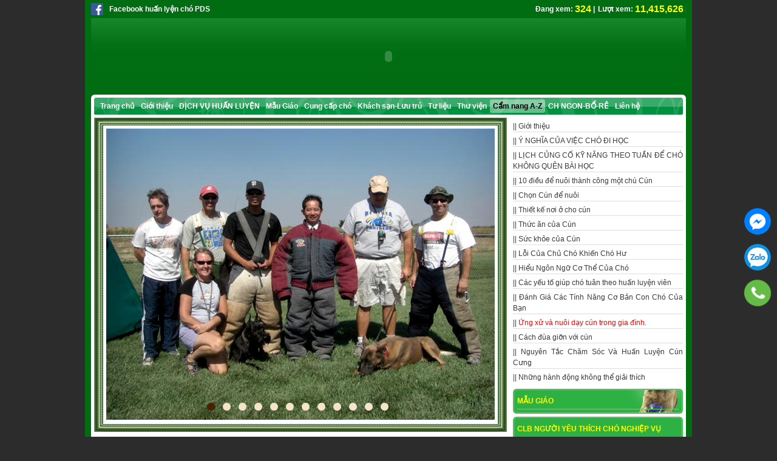

--- FILE ---
content_type: text/html; charset=utf-8
request_url: https://huanluyenchopds.com/180/ung-xu-va-nuoi-day-cun-trong-gia-dinh.html
body_size: 83337
content:


<!DOCTYPE html PUBLIC "-//W3C//DTD XHTML 1.0 Transitional//EN" "http://www.w3.org/TR/xhtml1/DTD/xhtml1-transitional.dtd">

<html xmlns="http://www.w3.org/1999/xhtml" >
<head><title>
	Ứng xử và nuôi dạy cún trong gia đình
</title><meta http-equiv="Content-Type" content="text/html; charset=utf-8" /><link rel="icon" href="/images/icon/favicon.png" type="image/x-icon" /><link href="/css/reset.css" rel="stylesheet" type="text/css" /><link href="/css/StyleHLC.css" rel="stylesheet" type="text/css" />
    <script type="text/javascript" src="/js/jquery-1.7.1.min.js"></script>
    <link href="/js/nivo/nivo-slider.css" rel="stylesheet" type="text/css" />
    <script type="text/javascript" src="/js/nivo/jquery.nivo.slider.js"></script>
    <script type="text/javascript" src="/js/mBanner.js"></script>

    <script type="text/javascript">
        $(window).load(function() { $('#slider').nivoSlider(); });        
        //Check to see if the window is top if not then display button
        $(window).scroll(function(){
            if ($(this).scrollTop() > 200) {
	            $('.scrollToTop').fadeIn();
            } else {
	            $('.scrollToTop').fadeOut();
            }
        });
         //Click event to scroll to top
        $(document).ready(function(){
            $('.top').click(function(){
                $('html, body').animate({scrollTop : 0},800);
            });
        });
    </script>
<!-- Global site tag (gtag.js) - Google Ads: 692074361 -->
<script async src="https://www.googletagmanager.com/gtag/js?id=AW-692074361"></script>
<script type="text/javascript">
    window.dataLayer = window.dataLayer || [];
    function gtag() { dataLayer.push(arguments); }
    gtag('js', new Date());

    gtag('config', 'AW-692074361');
</script>
<!-- Global site tag (gtag.js) - Google Analytics -->
<script async src="https://www.googletagmanager.com/gtag/js?id=UA-154757992-1"></script>
<script type="text/javascript">
    window.dataLayer = window.dataLayer || [];
    function gtag() { dataLayer.push(arguments); }
    gtag('js', new Date());

    gtag('config', 'UA-154757992-1');
</script>
<meta name="keywords" content="Ứng xử và nuôi dạy cún trong gia đình" /><meta name="description" content="Phương pháp nuôi dạy cún." /><meta name="author" content="Ovem Co., Ltd" /></head>
<body>
    <!-- Google Tag Manager -->
<script>(function(w,d,s,l,i){w[l]=w[l]||[];w[l].push({'gtm.start':
new Date().getTime(),event:'gtm.js'});var f=d.getElementsByTagName(s)[0],
j=d.createElement(s),dl=l!='dataLayer'?'&l='+l:'';j.async=true;j.src=
'https://www.googletagmanager.com/gtm.js?id='+i+dl;f.parentNode.insertBefore(j,f);
})(window,document,'script','dataLayer','GTM-PXD9CJ95');</script>
<!-- End Google Tag Manager -->
    
    <form method="post" action="/180/ung-xu-va-nuoi-day-cun-trong-gia-dinh.html" id="form1">
<div class="aspNetHidden">
<input type="hidden" name="__VIEWSTATE" id="__VIEWSTATE" value="/[base64]/////[base64]/biB0aOG7qWMgcGjDsm5nIHRy4buLIGLhu4duaCBjaMOzMsSQw6BvIHThuqFvIGtp4bq/[base64]/////[base64]/huqF0IMSR4buZbmcgY+G7p2EgUERTIHThuqFpIE3hu7kjSG/[base64]/dSBDaOG7pyBLaMO0bmcgQmnhur90IEThuqF5IFbDoCBRdeG6o24gTMO9IMSQw7puZ3FOaOG7r25nIEdp4buRbmcgQ2jDsyBIYXkgQ+G6r24gUGjDoSDEkOG7kyDEkOG6oWMgVHJvbmcgTmjDoCBO4bq/[base64]/hurdjIFJhIE5nb8OgaSBDxalpIEzDoCBDaOG6oXkgUmEgTmdvw6BpIMSQxrDhu51uZ15Dw6FjaCBY4butIEzDvSBDaMOzOiBD4bupIE3hu58gRMOieSBYw61jaCBIb+G6t2MgUmEgTmdvw6BpIEPFqWkgTMOgIENo4bqheSBSYSBOZ2/DoGkgxJDGsOG7nW5nZAILD2QWAmYPFQQAOi8xMTA5L2NhYy1xdXktdGFjLWNvLWJhbi1raGktdHJlLW5oby10aWVwLXh1Yy12b2ktY2hvLmh0bWw/[base64]/[base64]/dCBr4bq/[base64]/[base64]/[base64]////[base64]/[base64]/[base64]/[base64]/[base64]/[base64]/[base64]/[base64]/[base64]/[base64]/[base64]/[base64]/[base64]/[base64]/[base64]/[base64]/[base64]/[base64]/[base64]/[base64]/dCBr4bq/[base64]/[base64]/[base64]/////[base64]/dCBz4butIGThu6VuZyBjaMOzHELDrSBxdXnhur90IHPhu60gZOG7pW5nIGNow7NkAgIPZBYCZg8VBAAsLzEzNy9uaHVuZy1iYWktdmlldC1oYXktbmhhdC12ZS1jb24tY2hvLmh0bWwsTmjhu69uZyBiw6BpIHZp4bq/dCBoYXkgbmjhuqV0IHbhu4EgY29uIGNow7MsTmjhu69uZyBiw6BpIHZp4bq/[base64]/zZQ==" />
</div>

<div class="aspNetHidden">

	<input type="hidden" name="__VIEWSTATEGENERATOR" id="__VIEWSTATEGENERATOR" value="CA0B0334" />
</div>
        
        
        
        
        <h1 style="display:none">Ứng xử và nuôi dạy cún trong gia đình</h1>
        <div class="W1000">
            <div class="clr">
                <div class="face"><a href="https://www.facebook.com/profile.php?id=553571861346767&ref=ts&fref=ts" target="_blank" title="Facebook huấn luyện chó PDS">Facebook huấn lyện chó PDS</a></div>
                <div class="tk">
                    <p><span class="sp1">Đang xem:</span><span class ="sp2">324</span>|</p><p><span class="sp1">Lượt xem:</span><span class ="sp2">11,415,626</span>|</p>
                </div>
            </div>
            <div class="logo clr"><script>flash('/images/advert/4.swf',126,980);</script></div>
            <div class="row1 clr">
                <ul class ="menu clr">
                    
                            <li class ="m1 none"><a class="a1" href ="/" title ="Trang chủ">Trang chủ</a>
                                
                            </li>
                        
                            <li class ="m1 none"><a class="a1" href ="/13/gioi-thieu.html" title ="Giới thiệu">Giới thiệu</a>
                                <ul id="rptMenuHome_lv2_1" class="C2">
                                    <li class="list "><a class="a2" href="/118/lich-su-hinh-thanh-va-phat-trien.html" title="Lịch sử hình thành và phát triển">Lịch sử hình thành và phát triển</a></li><li class="list "><a class="a2" href="/119/co-so-vat-chat.html" title="Cơ sở vật chất">Cơ sở vật chất</a></li><li class="list "><a class="a2" href="/120/doi-ngu-hlv-cua-trung-tam.html" title="Đội ngũ HLV của trung tâm">Đội ngũ HLV của trung tâm</a></li><li class="list "><a class="a2" href="/121/nhung-chu-cho-noi-tieng-cua-pds.html" title="Những chú chó nổi tiếng của PDS">Những chú chó nổi tiếng của PDS</a></li><li class="list "><a class="a2" href="/122/to-chuc-nhan-su.html" title="Tổ chức, nhân sự">Tổ chức, nhân sự</a></li><li class="list "><a class="a2" href="/123/dao-tao-sinh-vien-truong-dh-nong-nghiep-ha-noi.html" title="Đào tạo sinh viên trường ĐH Nông Nghiệp Hà Nội">Đào tạo sinh viên trường ĐH Nông Nghiệp Hà Nội</a></li><li class="list "><a class="a2" href="/124/nghien-cuu-khoa-hoc-ve-cho.html" title="Nghiên cứu khoa học về Chó">Nghiên cứu khoa học về Chó</a></li><li class="list "><a class="a2" href="/125/phuc-vu-nha-nuoc-xa-hoi-an-ninh-quoc-phong.html" title="Phục vụ Nhà nước, Xã hội, An Ninh Quốc Phòng">Phục vụ Nhà nước, Xã hội, An Ninh Quốc Phòng</a></li><li class="list "><a class="a2" href="/126/bang-vang-danh-du.html" title="Bảng vàng danh dự">Bảng vàng danh dự</a></li><li class="list "><a class="a2" href="/1102/danh-sach-khach-hang.html" title="Danh sách khách hàng">Danh sách khách hàng</a></li>
                                </ul>
                            </li>
                        
                            <li class ="m1 none"><a class="a1" href ="/14/dich-vu-huan-luyen.html" title ="DỊCH VỤ HUẤN LUYỆN">DỊCH VỤ HUẤN LUYỆN</a>
                                <ul id="rptMenuHome_lv2_2" class="C2">
                                    <li class="list "><a class="a2" href="/174/gia-dich-vu-huan-luyen-cho-dan-su.html" title="GIÁ DỊCH VỤ HUẤN LUYỆN CHÓ DÂN SỰ">GIÁ DỊCH VỤ HUẤN LUYỆN CHÓ DÂN SỰ</a></li><li class="list "><a class="a2" href="/132/dao-tao-huan-luyen-vien-cho-nghiep-vu.html" title="ĐÀO TẠO HUẤN LUYỆN VIÊN CHÓ NGHIỆP VỤ">ĐÀO TẠO HUẤN LUYỆN VIÊN CHÓ NGHIỆP VỤ</a></li><li class="list "><a class="a2" href="/128/cac-nguyen-tac-huan-luyen-cho.html" title="Các nguyên tắc huấn luyện Chó">Các nguyên tắc huấn luyện Chó</a></li><li class="list "><a class="a2" href="/130/dich-vu-huan-luyen-cho-dan-su.html" title="Dịch vụ huấn luyện chó dân sự">Dịch vụ huấn luyện chó dân sự</a></li><li class="list "><a class="a2" href="/189/cac-phuong-phap-huan-luyen-cho-nghiep-vu.html" title="Các phương pháp huấn luyện chó nghiệp vụ">Các phương pháp huấn luyện chó nghiệp vụ</a></li><li class="list "><a class="a2" href="/127/vi-sao-phai-huan-luyen-cho.html" title="Vì sao phải huấn luyện Chó">Vì sao phải huấn luyện Chó</a></li><li class="list "><a class="a2" href="/129/y-nghia-cua-cac-khoa-muc-huan-luyen-cho.html" title="Ý nghĩa của các khoa mục huấn luyện Chó">Ý nghĩa của các khoa mục huấn luyện Chó</a></li><li class="list "><a class="a2" href="/131/huan-luyen-cho-nghiep-vu.html" title="Huấn luyện chó nghiệp vụ">Huấn luyện chó nghiệp vụ</a></li><li class="list "><a class="a2" href="/133/dao-tao-ve-sy-su-dung-cho-nghiep-vu.html" title="Đào tạo vệ sỹ sử dụng chó nghiệp vụ">Đào tạo vệ sỹ sử dụng chó nghiệp vụ</a></li><li class="list "><a class="a2" href="/134/dao-tao-kien-thuc-phong-tri-benh-cho.html" title="Đào tạo kiến thức phòng trị bệnh chó">Đào tạo kiến thức phòng trị bệnh chó</a></li><li class="list "><a class="a2" href="/135/tu-van.html" title="Tư vấn">Tư vấn</a></li>
                                </ul>
                            </li>
                        
                            <li class ="m1 none"><a class="a1" href ="/190/mau-giao.html" title ="Mẫu Giáo">Mẫu Giáo</a>
                                
                            </li>
                        
                            <li class ="m1 none"><a class="a1" href ="/16/cung-cap-cho.html" title ="Cung cấp chó">Cung cấp chó</a>
                                <ul id="rptMenuHome_lv2_4" class="C2">
                                    <li class="list "><a class="a2" href="/193/cung-cap-cho-canh-nho-da-qua-huan-luyen.html" title="Cung cấp chó cảnh nhỏ đã qua huấn luyện">Cung cấp chó cảnh nhỏ đã qua huấn luyện</a></li><li class="list "><a class="a2" href="/146/anh-cho-pds-ban-cho-khach-hang.html" title="Ảnh chó PDS bán cho khách hàng">Ảnh chó PDS bán cho khách hàng</a></li>
                                </ul>
                            </li>
                        
                            <li class ="m1 none"><a class="a1" href ="/15/khach-san-luu-tru.html" title ="Khách sạn-Lưu trú">Khách sạn-Lưu trú</a>
                                <ul id="rptMenuHome_lv2_5" class="C2">
                                    
                                </ul>
                            </li>
                        
                            <li class ="m1 none"><a class="a1" href ="/18/tu-lieu.html" title ="Tư liệu">Tư liệu</a>
                                <ul id="rptMenuHome_lv2_6" class="C2">
                                    <li class="list "><a class="a2" href="/150/gioi-thieu.html" title="Giới thiệu">Giới thiệu</a></li><li class="list "><a class="a2" href="/151/hoat-dong-cua-pds-tai-my.html" title="Hoạt động của PDS tại Mỹ">Hoạt động của PDS tại Mỹ</a></li><li class="list "><a class="a2" href="/152/cho-nghiep-vu-cua-my.html" title="Chó nghiệp vụ của Mỹ">Chó nghiệp vụ của Mỹ</a></li><li class="list "><a class="a2" href="/153/cho-nghiep-vu-trung-quoc.html" title="Chó nghiệp vụ Trung Quốc">Chó nghiệp vụ Trung Quốc</a></li><li class="list "><a class="a2" href="/154/nhung-anh-hung-4-chan.html" title="NHỮNG ANH HÙNG 4 CHÂN">NHỮNG ANH HÙNG 4 CHÂN</a></li><li class="list "><a class="a2" href="/197/cac-don-vi-bao-dai-noi-ve-pds.html" title="Các đơn vị báo, đài nói về PDS">Các đơn vị báo, đài nói về PDS</a></li><li class="list "><a class="a2" href="/1121/nhung-clip-ly-thu-ve-cun-cung.html" title="Những clip lý thú về cún cưng">Những clip lý thú về cún cưng</a></li>
                                </ul>
                            </li>
                        
                            <li class ="m1 none"><a class="a1" href ="/19/thu-vien.html" title ="Thư viện">Thư viện</a>
                                <ul id="rptMenuHome_lv2_7" class="C2">
                                    <li class="list "><a class="a2" href="/199/nghe-huan-luyen-cho-nghe-thuat-va-trach-nhiem.html" title="Nghề Huấn Luyện Chó: Nghệ Thuật và Trách Nhiệm">Nghề Huấn Luyện Chó: Nghệ Thuật và Trách Nhiệm</a></li><li class="list "><a class="a2" href="/1107/tao-moi-quan-he-than-hoa-tot-giua-huan-luyen-vien-va-cho.html" title="Tạo mối quan hệ thân hòa tốt giữa huấn luyện viên và chó">Tạo mối quan hệ thân hòa tốt giữa huấn luyện viên và chó</a></li><li class="list "><a class="a2" href="/1104/bi-quyet-huan-luyen-cho-trong-10-phut-moi-ngay.html" title="Bí quyết huấn luyện chó trong 10 phút mỗi ngày!">Bí quyết huấn luyện chó trong 10 phút mỗi ngày!</a></li><li class="list "><a class="a2" href="/1105/top-5-ky-nang-moi-chu-cho-can-phai-biet.html" title="Top 5 kỹ năng mỗi chú chó cần phải biết!">Top 5 kỹ năng mỗi chú chó cần phải biết!</a></li><li class="list "><a class="a2" href="/1106/cho-cua-ban-co-dang-thuc-su-hieu-ban.html" title="Chó của bạn có đang thực sự hiểu bạn">Chó của bạn có đang thực sự hiểu bạn</a></li><li class="list "><a class="a2" href="/1108/day-cun-di-ve-sinh-dung-cach-tai-nha.html" title="Dạy cún đi vệ sinh đúng cách tại nhà">Dạy cún đi vệ sinh đúng cách tại nhà</a></li><li class="list "><a class="a2" href="/1114/tap-cho-cho-lam-quen-ro-mom.html" title="Tập cho chó làm quen rọ mõm">Tập cho chó làm quen rọ mõm</a></li><li class="list "><a class="a2" href="/1120/nhung-giong-cho-hay-can-pha-do-dac-trong-nha-neu-chu-khong-biet-day-va-quan-ly-dung.html" title="Những Giống Chó Hay Cắn Phá Đồ Đạc Trong Nhà Nếu Chủ Không Biết Dạy Và Quản Lý Đúng">Những Giống Chó Hay Cắn Phá Đồ Đạc Trong Nhà Nếu Chủ Không Biết Dạy Và Quản Lý Đúng</a></li><li class="list "><a class="a2" href="/1122/ky-thuat-day-cho-boi.html" title="Kỹ Thuật dạy chó bơi">Kỹ Thuật dạy chó bơi</a></li><li class="list "><a class="a2" href="/1131/cac-cach-han-che-cho-nuoi-trong-nha-can-nhau.html" title="Các Cách Hạn Chế Chó Nuôi Trong Nhà Cắn Nhau">Các Cách Hạn Chế Chó Nuôi Trong Nhà Cắn Nhau</a></li><li class="list "><a class="a2" href="/1132/cach-xu-ly-cho-cu-mo-day-xich-hoac-ra-ngoai-cui-la-chay-ra-ngoai-duong.html" title="Cách Xử Lý Chó: Cứ Mở Dây Xích Hoặc Ra Ngoài Cũi Là Chạy Ra Ngoài Đường">Cách Xử Lý Chó: Cứ Mở Dây Xích Hoặc Ra Ngoài Cũi Là Chạy Ra Ngoài Đường</a></li><li class="list "><a class="a2" href="/1109/cac-quy-tac-co-ban-khi-tre-nho-tiep-xuc-voi-cho.html" title="Các quy tắc cơ bản khi trẻ nhỏ tiếp xúc với chó">Các quy tắc cơ bản khi trẻ nhỏ tiếp xúc với chó</a></li><li class="list "><a class="a2" href="/1110/cac-nguyen-tac-khi-nuoi-cho-du.html" title="Các nguyên tắc khi nuôi chó dữ">Các nguyên tắc khi nuôi chó dữ</a></li><li class="list "><a class="a2" href="/1111/nhung-gia-dinh-khong-nen-nuoi-cho-du.html" title="Những gia đình không nên nuôi chó dữ">Những gia đình không nên nuôi chó dữ</a></li><li class="list "><a class="a2" href="/1112/bi-quyet-nuoi-cho-an-toan-cho-gia-dinh-co-tre-nho.html" title=" Bí Quyết Nuôi Chó An Toàn Cho Gia Đình Có Trẻ Nhỏ"> Bí Quyết Nuôi Chó An Toàn Cho Gia Đình Có Trẻ Nhỏ</a></li><li class="list "><a class="a2" href="/1113/lam-gi-khi-bi-cho-du-tan-cong-7-cach-vo-hieu-hoa-hieu-qua.html" title="Làm Gì Khi Bị Chó Dữ Tấn Công? 7 Cách Vô Hiệu Hóa Hiệu Quả">Làm Gì Khi Bị Chó Dữ Tấn Công? 7 Cách Vô Hiệu Hóa Hiệu Quả</a></li>
                                </ul>
                            </li>
                        
                            <li class ="m1 ac"><a class="a1" href ="/176/cam-nang-a-z.html" title ="Cẩm nang A-Z">Cẩm nang A-Z</a>
                                <ul id="rptMenuHome_lv2_8" class="C2">
                                    <li class="list "><a class="a2" href="/177/gioi-thieu.html" title="Giới thiệu">Giới thiệu</a></li><li class="list "><a class="a2" href="/1134/y-nghia-cua-viec-cho-di-hoc.html" title="Ý NGHĨA CỦA VIỆC CHÓ ĐI HỌC">Ý NGHĨA CỦA VIỆC CHÓ ĐI HỌC</a></li><li class="list "><a class="a2" href="/1135/lich-cung-co-ky-nang-theo-tuan-de-cho-khong-quen-bai-hoc.html" title=" LỊCH CỦNG CỐ KỸ NĂNG THEO TUẦN ĐỂ CHÓ KHÔNG QUÊN BÀI HỌC"> LỊCH CỦNG CỐ KỸ NĂNG THEO TUẦN ĐỂ CHÓ KHÔNG QUÊN BÀI HỌC</a></li><li class="list "><a class="a2" href="/187/10-dieu-de-nuoi-thanh-cong-mot-chu-cun.html" title="10 điều để nuôi thành công một chú Cún">10 điều để nuôi thành công một chú Cún</a></li><li class="list "><a class="a2" href="/186/chon-cun-de-nuoi.html" title="Chọn Cún để nuôi">Chọn Cún để nuôi</a></li><li class="list "><a class="a2" href="/184/thiet-ke-noi-o-cho-cun.html" title="Thiết kế nơi ở cho cún">Thiết kế nơi ở cho cún</a></li><li class="list "><a class="a2" href="/178/thuc-an-cua-cun.html" title="Thức ăn của Cún">Thức ăn của Cún</a></li><li class="list "><a class="a2" href="/179/suc-khoe-cua-cun.html" title="Sức khỏe của Cún">Sức khỏe của Cún</a></li><li class="list "><a class="a2" href="/1119/loi-cua-chu-cho-khien-cho-hu.html" title="Lỗi Của Chủ Chó Khiến Chó Hư">Lỗi Của Chủ Chó Khiến Chó Hư</a></li><li class="list "><a class="a2" href="/1116/hieu-ngon-ngu-co-the-cua-cho.html" title="Hiểu Ngôn Ngữ Cơ Thể Của Chó">Hiểu Ngôn Ngữ Cơ Thể Của Chó</a></li><li class="list "><a class="a2" href="/1118/cac-yeu-to-giup-cho-tuan-theo-huan-luyen-vien.html" title="Các yếu tố giúp chó tuân theo huấn luyện viên">Các yếu tố giúp chó tuân theo huấn luyện viên</a></li><li class="list "><a class="a2" href="/1130/danh-gia-cac-tinh-nang-co-ban-con-cho-cua-ban.html" title="Đánh Giá Các Tính Năng Cơ Bản Con Chó Của Bạn">Đánh Giá Các Tính Năng Cơ Bản Con Chó Của Bạn</a></li><li class="list ac2"><a class="a2" href="/180/ung-xu-va-nuoi-day-cun-trong-gia-dinh.html" title="Ứng xử và nuôi dạy cún trong gia đình.">Ứng xử và nuôi dạy cún trong gia đình.</a></li><li class="list "><a class="a2" href="/181/cach-dua-gion-voi-cun.html" title="Cách đùa giỡn với cún">Cách đùa giỡn với cún</a></li><li class="list "><a class="a2" href="/1117/nguyen-tac-cham-soc-va-huan-luyen-cun-cung.html" title="Nguyên Tắc Chăm Sóc Và Huấn Luyện Cún Cưng">Nguyên Tắc Chăm Sóc Và Huấn Luyện Cún Cưng</a></li><li class="list "><a class="a2" href="/183/nhung-hanh-dong-khong-the-giai-thich.html" title="Những hành động không thể giải thích">Những hành động không thể giải thích</a></li>
                                </ul>
                            </li>
                        
                            <li class ="m1 none"><a class="a1" href ="/188/ch-ngon-bo-re.html" title ="CH NGON-BỔ-RẺ">CH NGON-BỔ-RẺ</a>
                                <ul id="rptMenuHome_lv2_9" class="C2">
                                    <li class="list "><a class="a2" href="/1129/gioi-thieu-cua-hang.html" title="Giới Thiệu Cửa Hàng">Giới Thiệu Cửa Hàng</a></li><li class="list "><a class="a2" href="/1124/cung-cap-cho.html" title="Cung Cấp Chó">Cung Cấp Chó</a></li><li class="list "><a class="a2" href="/1125/cung-cap-thuc-an.html" title="Cung Cấp Thức Ăn">Cung Cấp Thức Ăn</a></li><li class="list "><a class="a2" href="/1126/cung-cap-phu-kien.html" title="Cung Cấp Phụ Kiện">Cung Cấp Phụ Kiện</a></li>
                                </ul>
                            </li>
                        
                            <li class ="m1 none"><a class="a1" href ="/110/lien-he.html" title ="Liên hệ">Liên hệ</a>
                                
                            </li>
                        
                </ul>
                <!--------- Col left ----------->
                <div class="slider-wrapper clr">
                    <div id="pnlSli" class="boxSlide">
	
                        <div id="slider" class="nivoSlider clr">
                            <a href='https://'><img src='/images/advert/19.JPG' alt='anh4' style='height:480px;' /></a><a href='https://'><img src='/images/advert/26.JPG' alt='A11' style='height:480px;' /></a><a href='https://#'><img src='/images/advert/7.jpg' alt='Ảnh 2' style='height:480px;' /></a><a href='https://'><img src='/images/advert/33.jpg' alt='anh moi 3' style='height:480px;' /></a><a href='https://'><img src='/images/advert/31.jpg' alt='anh moi 1' style='height:480px;' /></a><a href='https://#'><img src='/images/advert/9.jpg' alt='Ảnh 4' style='height:480px;' /></a><a href='https://'><img src='/images/advert/32.jpg' alt='anh moi2' style='height:480px;' /></a><a href='https://'><img src='/images/advert/20.JPG' alt='anh5' style='height:480px;' /></a><a href='https://#'><img src='/images/advert/12.jpg' alt='Ảnh 7' style='height:480px;' /></a><a href='https://#'><img src='/images/advert/13.jpg' alt='Ảnh 8' style='height:480px;' /></a><a href='https://'><img src='/images/advert/34.jpg' alt='anh moi4' style='height:480px;' /></a><a href='https://'><img src='/images/advert/17.JPG' alt='anh2' style='height:480px;' /></a>
                        </div>
                    
</div>
                    
                    <div id="boxVideo"><div class="dtVideo"></div></div>
                    
                    
                    
                    <!------------ giới thiệu ---------------->
                    <div class="Detail clr"><h3 style="text-align: center;"><span style="color: rgb(51, 153, 102);">&nbsp; &nbsp; &nbsp; &nbsp; &nbsp;<br />
</span><span style="font-size: 17px;"><span style="color: rgb(0, 0, 128);">MỘT SỐ VẤN ĐỀ CẦN CH&Uacute; &Yacute; <br />
KHI ỨNG XỬ V&Agrave; NU&Ocirc;I DẠY C&Uacute;N TẠI GIA Đ&Igrave;NH</span></span></h3>
<br />
<span style="color: rgb(0, 0, 255);"><strong>&nbsp; &nbsp; &nbsp; &nbsp; &nbsp;</strong><span style="font-size: 16px;"><strong>Gia</strong></span><span style="font-size: 16px;"><strong> đ&igrave;nh của bạn ch&agrave;o đ&oacute;n người bạn mới - một ch&uacute; c&uacute;n ! V&igrave; điều tốt đẹp n&agrave;y, bạn cần biết những g&igrave;? Tất nhi&ecirc;n đ&oacute; l&agrave; c&aacute;ch nu&ocirc;i c&uacute;n rồi. Vậy mời bạn c&ugrave;ng ch&uacute;ng t&ocirc;i suy nghĩ 20 vấn đề dưới đ&acirc;y nh&eacute;:</strong></span></span><br />
<br />
<div style="text-align: justify;"><strong><span style="font-size: 14px;"><span style="color: rgb(255, 0, 0);">1<em>. Kh&ocirc;ng c&oacute; nh&agrave; d&agrave;nh cho c&uacute;n c&oacute; thể nu&ocirc;i c&uacute;n kh&ocirc;ng?<br />
<span style="color: rgb(0, 0, 0);">Nếu x&aacute;c định nu&ocirc;i c&uacute;n th&igrave; bạn phải c&acirc;n nhắc điều kiện của m&igrave;nh: thời gian, kh&ocirc;ng gian, ..để t&igrave;m giống n&agrave;o ph&ugrave; hợp rồi hẵng nu&ocirc;i, đừng nu&ocirc;i theo ph&ograve;ng tr&agrave;o v&agrave; hứng nhất thời nh&eacute;!</span><br />
<br />
2. X&iacute;ch c&uacute;n lại kh&ocirc;ng cho&nbsp; chạy c&oacute; được kh&ocirc;ng?<br />
<span style="color: rgb(0, 0, 0);">D&ugrave; l&agrave; con vật nu&ocirc;i nhưng n&oacute; cũng kh&ocirc;ng muốn bị x&iacute;ch lại. C&uacute;n cũng c&oacute; ng&ocirc;n ngữ ri&ecirc;ng của m&igrave;nh, nếu bạn thường xuy&ecirc;n nghe những g&igrave; n&oacute; n&oacute;i th&igrave; sẽ trở th&agrave;nh bạn th&acirc;n của n&oacute; đấy!!</span><br />
<br />
3. Nu&ocirc;i c&uacute;n trong nh&agrave; cần ch&uacute; &yacute; những g&igrave;?<br />
<span style="color: rgb(0, 0, 0);">Đầu ti&ecirc;n bạn phải bảo người nh&agrave; phải ch&uacute; &yacute; an to&agrave;n. Nếu l&agrave; m&ugrave;a đ&ocirc;ng kh&ocirc;ng n&ecirc;n để c&uacute;n đụng v&agrave;o l&ograve; sưởi. C&ograve;n khi đ&ugrave;a giỡn trong nh&agrave; phải ch&uacute; &yacute; xung quanh như d&acirc;y điện, đồ dễ vỡ..<br />
</span></em><span style="color: rgb(0, 0, 255);"><u>Ch&uacute; &yacute; phương ph&aacute;p nu&ocirc;i c&uacute;n: C&uacute;n kh&ocirc;ng phải n&ocirc; lệ của con người, v&igrave; vậy kh&ocirc;ng thể nu&ocirc;i theo t&acirc;m trạng được; l&uacute;c vui th&igrave; &acirc;u yếm n&oacute;, ngược lại th&igrave; bỏ mặc, nếu như vậy th&igrave; h&atilde;y chấm dứt &yacute; định nu&ocirc;i c&uacute;n.</u></span><em><br />
<br />
4. L&agrave;m sao để dạy c&uacute;n c&aacute;ch tiểu tiện?<br />
<span style="color: rgb(0, 0, 0);">Nếu bạn nu&ocirc;i c&uacute;n trong nh&agrave; th&igrave; ngay từ ban đầu phải huấn luyện c&aacute;ch tiểu tiện. Đầu ti&ecirc;n quan s&aacute;t trạng th&aacute;i của n&oacute;. Bởi v&igrave; c&uacute;n cũng kh&ocirc;ng r&otilde; nơi n&agrave;o c&oacute; thể tiểu tiện, n&oacute; sẽ qu&yacute;nh qu&aacute;ng l&ecirc;n, đu&ocirc;i kẹp s&aacute;t lại, n&oacute;i r&otilde; ra l&agrave; n&oacute; muốn ''đi toilet''. L&uacute;c n&agrave;y ta phải dắt n&oacute; đến nơi đ&atilde; được chuẩn bị sẵn. C&oacute; thể n&oacute; sẽ kh&ocirc;ng nhớ&nbsp; &quot;toilet &quot; ở đ&acirc;u, cũng kh&ocirc;ng n&ecirc;n đ&aacute;nh n&oacute;, phải nhiều lần lặp đi lặp lại mới h&igrave;nh th&agrave;nh th&oacute;i quen.</span><br />
<br />
5. Khi đi dạo, c&uacute;n cần đi vệ sinh th&igrave; phải l&agrave;m sao?<br />
<span style="color: rgb(0, 0, 0);">Nhu cầu đến th&igrave; phải cho giải tỏa th&ocirc;i nhưng Sen đi c&ugrave;ng nhớ phải mang dụng cụ thu dọn nh&eacute;.</span><br />
<br />
6. N&ecirc;n để toilet cho c&uacute;n nơi n&agrave;o?<br />
<span style="color: rgb(0, 0, 0);">Để toilet gần với nơi ở của c&uacute;n. D&ugrave; đặt ở đ&acirc;u th&igrave; c&uacute;n đều dễ d&agrave;ng nhận thấy v&agrave; khi đ&atilde; đặt cố định rồi th&igrave; đừng n&ecirc;n di chuyển chỗ toilet của n&oacute;.</span><br />
<br />
7. Phải l&agrave;m sao khi c&uacute;n kh&ocirc;ng nhớ Toilet ở đ&acirc;u?<br />
<span style="color: rgb(0, 0, 0);">C&uacute;n rất gh&eacute;t ai nổi n&oacute;ng với n&oacute;. Cho n&ecirc;n, trước ti&ecirc;n bạn phải suy nghĩ xem tại sao c&uacute;n kh&ocirc;ng đến toilet&nbsp; tiểu tiện, c&oacute; phải v&igrave; bạn đem toilet đến chỗ n&agrave;y, ng&agrave;y mai đến chỗ kia? Bạn nhớ phải để cố định nh&eacute;.<br />
Ngo&agrave;i ra, khi c&uacute;n đi nhầm chỗ th&igrave; bạn nhớ dọn sạch m&ugrave;i đi nh&eacute;. Nếu m&ugrave;i vẫn c&ograve;n th&igrave; c&uacute;n sẽ nghĩ đ&oacute; l&agrave; nơi m&igrave;nh đi toilet. L&uacute;c n&agrave;y bạn phải biểu&nbsp; hiện cho c&uacute;n biết chỗ n&agrave;y kh&ocirc;ng được v&agrave; hướng n&oacute; sang chỗ cần phải đi toilet.</span><br />
<br />
8. &Iacute;t nhất phải l&agrave;m cho c&uacute;n hiểu những quy tắc n&agrave;o?<br />
<span style="color: rgb(0, 0, 0);">- Quy tắc 1: Trong gia đ&igrave;nh ai l&agrave; &quot; Đầu Đ&agrave;n&quot;<br />
- Quy tắc 2: &quot;Lễ ph&eacute;p&quot; : giữa người với c&uacute;n để sống chung với nhau vui vẻ th&igrave; phải đặt ra quy tắc kh&ocirc;ng được phạm điều n&agrave;y, kh&ocirc;ng được l&agrave;m điều kia.., tốt nhất l&agrave; l&agrave;m cho đ&ocirc;i b&ecirc;n hiểu r&otilde; quy tắc n&agrave;y.</span><br />
<br />
9. Khi n&agrave;o bắt đầu dạy cho c&uacute;n mới tốt?<br />
<span style="color: rgb(0, 0, 0);">Như trẻ con, từng độ tuổi n&agrave;o th&igrave; cũng c&oacute; nội dung c&uacute;n học được. do đ&oacute; theo từng c&uacute;n nu&ocirc;i trong gia đ&igrave;nh m&agrave; bạn h&atilde;y chủ động r&egrave;n c&uacute;n. C&ograve;n độ tuổi để cho đi trường th&igrave; c&uacute;n cảnh ngo&agrave;i 4 th&aacute;ng l&agrave; cho đi được, c&aacute;c d&ograve;ng bảo vệ th&igrave; phải ngo&agrave;i 6 th&aacute;ng.</span><br />
<br />
10. Khi n&agrave;o quở mắng c&uacute;n mới tốt?<br />
<span style="color: rgb(0, 0, 0);">Qu&aacute;t đ&uacute;ng l&uacute;c, đ&uacute;ng thời điểm ngay sau khi c&uacute;n l&agrave;m sai.</span><br />
<br />
11.C&uacute;n&nbsp; gặp ai cũng sủa, l&agrave; tại sao?<br />
<span style="color: rgb(0, 0, 0);">T&iacute;nh c&aacute;ch của mỗi ch&uacute; c&uacute;n kh&ocirc;ng giống nhau. Bạn phải ch&uacute; &yacute; quan s&aacute;t, c&oacute; thể do c&aacute; t&iacute;nh mạnh mẽ n&ecirc;n sủa người kh&aacute;c, hoặc do sợ h&atilde;i điều g&igrave; đ&oacute; m&agrave; sủa cũng n&ecirc;n. Sau khi hiểu r&otilde; nguy&ecirc;n nh&acirc;n rồi bạn t&igrave;m biện ph&aacute;p để sửa đổi c&aacute;i tật hay sủa đ&oacute;.</span><br />
<br />
12. Tại sao c&uacute;n sủa?<br />
<span style="color: rgb(0, 0, 0);">Sủa l&agrave; c&ocirc;ng việc của n&oacute;. Từ xa xưa c&uacute;n đ&atilde; sủa khi đi săn c&ugrave;ng con người để b&aacute;o hiệu '' ở đ&acirc;y c&oacute; con mồi&quot;, hoặc &quot;ch&uacute; &yacute; c&oacute; kẻ địch đến&quot;! Cho n&ecirc;n đến ng&agrave;y nay, người bạn n&agrave;y của ch&uacute;ng ta vẫn c&ograve;n hay sủa. V&igrave; thế muốn cho c&uacute;n kh&ocirc;ng sủa, bạn n&ecirc;n kh&eacute;o l&eacute;o dạy n&oacute;. Nếu như c&uacute;n sủa kh&aacute;ch, Bạn đến b&ecirc;n cạnh n&oacute; để n&oacute; được y&ecirc;n t&acirc;m, nhẹ nh&agrave;ng an ủi n&oacute;.</span><br />
<br />
13. C&oacute; thể nu&ocirc;i c&uacute;n chung với những con vật kh&aacute;c được kh&ocirc;ng?<br />
<span style="color: rgb(0, 0, 0);">C&uacute;n đặc biệt th&iacute;ch đ&ugrave;a giỡn, nếu như trong nh&agrave; bạn c&oacute; những đồ chơi th&uacute; vị th&igrave; n&oacute; sẽ rượt theo đ&ugrave;a giỡn. Cho n&ecirc;n bạn sẽ biết n&ecirc;n lựa chọn con vật n&agrave;o &quot;sống chung với lũ&quot; rồi đấy.</span><br />
<br />
14. Khi nu&ocirc;i c&uacute;n thứ 2, phải đối xử với c&uacute;n thứ nhất như thế n&agrave;o?<br />
<span style="color: rgb(0, 0, 0);">Phải lu&ocirc;n ưu ti&ecirc;n cho con đầu ti&ecirc;n&nbsp;<br />
- Khi ăn th&igrave; phải cho con đầu ti&ecirc;n bắt đầu trước.<br />
- Khi đi dạo th&igrave; phải dắt con đầu ti&ecirc;n đi trước<br />
-...v..v ..lu&ocirc;n ưu ti&ecirc;n con đầu ti&ecirc;n v&agrave; phải dỗ d&agrave;nh con đầu ti&ecirc;n biết nhường bạn mới..</span><br />
<br />
15. C&uacute;n c&oacute; thể &quot;xem phong thủy&quot; nh&agrave; kh&ocirc;ng?<br />
<span style="color: rgb(0, 0, 0);">C&oacute; chứ! Bạn cứ để &yacute; xem, ph&ograve;ng n&agrave;o m&agrave; c&uacute;n hay muốn v&agrave;o nằm nhất th&igrave; chỗ đ&oacute; phong thủy tốt đ&oacute;. Cho n&ecirc;n gia đ&igrave;nh n&agrave;o mới cưới m&agrave; nu&ocirc;i c&uacute;n thấy n&oacute; nằm ph&ograve;ng n&agrave;o th&igrave; cứ k&ecirc; giường ph&ograve;ng đ&oacute; nh&eacute;, đảm bảo sinh đ&ocirc;i, sinh 3 ngay hiii...</span><br />
<br />
16. C&uacute;n c&oacute; thể bị lạc đường kh&ocirc;ng?<br />
<span style="color: rgb(0, 0, 0);">C&oacute; chứ! Khu vực c&uacute;n ở th&igrave; c&oacute; nhắm mắt n&oacute; vẫn t&igrave;m đ&uacute;ng chỗ cần đến được. C&ograve;n khi đ&atilde; nổi hứng đi kh&aacute;m ph&aacute; th&igrave; cứ cắm đầu đi nhưng rồi s&oacute;n ra quần v&igrave; kh&ocirc;ng nhớ đường về th&ocirc;i!!</span><br />
<br />
17. C&uacute;n bị lạc mất, phải l&agrave;m sao?<br />
<span style="color: rgb(0, 0, 0);">&nbsp; &nbsp; Trước ti&ecirc;n, bạn phải b&igrave;nh tĩnh, t&igrave;m đến những nơi m&agrave; trước đ&acirc;y bạn đ&atilde; từng dắt c&uacute;n đến. Nếu trước giờ c&uacute;n chưa từng ra khỏi nh&agrave;, bạn n&ecirc;n đến t&igrave;m nh&agrave; h&agrave;ng x&oacute;m, c&oacute; thể c&uacute;n đang nhớ nh&agrave; nhưng chưa biết đường về.<br />
&nbsp; &nbsp; Nếu như qu&aacute; 1 ng&agrave;y bạn vẫn chưa t&igrave;m được th&igrave; n&ecirc;n đến c&aacute;c chợ chuy&ecirc;n mua b&aacute;n ch&oacute; hoặc đăng l&ecirc;n c&aacute;c hội li&ecirc;n quan tr&ecirc;n mạng.</span><br />
<br />
18. Ch&oacute; hoang đ&atilde; lớn c&oacute; nu&ocirc;i được kh&ocirc;ng?<br />
<span style="color: rgb(0, 0, 0);">Khi v&ocirc; t&igrave;nh c&oacute; ch&oacute; hoang lạc đến nh&agrave; bạn. Bạn h&atilde;y l&agrave;m quen từ từ, c&oacute; thể n&oacute; bị bạo lực từ trước dẫn đến hoảng loạn chứ kh&ocirc;ng phải dữ. Do đ&oacute; bạn h&atilde;y nhẹ nh&agrave;ng l&agrave;m quen bằng việc cho ăn v&agrave; gọi một c&aacute;i t&ecirc;n n&agrave;o đ&oacute; . Khi n&oacute; đ&atilde; ngo&aacute;y đu&ocirc;i mỗi lần bạn đến cho ăn th&igrave; bắt đầu chơi v&agrave; d&ugrave;ng d&acirc;y dắt để kiểm so&aacute;t n&oacute;, sau đ&oacute; h&atilde;y ti&ecirc;m ph&ograve;ng ngay để đảm bảo an to&agrave;n cho cả 2 b&ecirc;n.</span><br />
<br />
19. L&agrave;m sao để ph&acirc;n biệt được l&agrave; ch&oacute; đang cắn lộn hay đang đ&ugrave;a giỡn?<br />
<span style="color: rgb(0, 0, 0);">Nh&igrave;n biểu hiện b&ecirc;n ngo&agrave;i của ch&uacute;ng để nhận biết. Đu&ocirc;i ngo&aacute;y hay l&agrave; đu&ocirc;i quặp lại s&aacute;t bụng đồng thời l&ocirc;ng g&aacute;y dựng ngược, h&agrave;nh động đang diễn ra l&agrave; đ&ugrave;a hay đang khi&ecirc;u chiến nhau..</span><br />
<br />
20. N&ecirc;n mua c&uacute;n ở đ&acirc;u?<span style="color: rgb(0, 0, 0);"><br />
C&oacute; thể mua qua người quen giới thiệu hoặc chọn cửa h&agrave;ng, trại chăn nu&ocirc;i c&oacute; uy t&iacute;n</span>.&nbsp;</em></span></span></strong></div></div>
                    
                    <!------------  Chi tiết tin tức  -------------->
                    
                </div>
                <!--------- Col right ----------->
                <div class="Col2">
                
                    <div><p class="listM ">|| <a href ="/177/gioi-thieu.html" title ="Giới thiệu">Giới thiệu</a></p><p class="listM ">|| <a href ="/1134/y-nghia-cua-viec-cho-di-hoc.html" title ="Ý NGHĨA CỦA VIỆC CHÓ ĐI HỌC">Ý NGHĨA CỦA VIỆC CHÓ ĐI HỌC</a></p><p class="listM ">|| <a href ="/1135/lich-cung-co-ky-nang-theo-tuan-de-cho-khong-quen-bai-hoc.html" title =" LỊCH CỦNG CỐ KỸ NĂNG THEO TUẦN ĐỂ CHÓ KHÔNG QUÊN BÀI HỌC"> LỊCH CỦNG CỐ KỸ NĂNG THEO TUẦN ĐỂ CHÓ KHÔNG QUÊN BÀI HỌC</a></p><p class="listM ">|| <a href ="/187/10-dieu-de-nuoi-thanh-cong-mot-chu-cun.html" title ="10 điều để nuôi thành công một chú Cún">10 điều để nuôi thành công một chú Cún</a></p><p class="listM ">|| <a href ="/186/chon-cun-de-nuoi.html" title ="Chọn Cún để nuôi">Chọn Cún để nuôi</a></p><p class="listM ">|| <a href ="/184/thiet-ke-noi-o-cho-cun.html" title ="Thiết kế nơi ở cho cún">Thiết kế nơi ở cho cún</a></p><p class="listM ">|| <a href ="/178/thuc-an-cua-cun.html" title ="Thức ăn của Cún">Thức ăn của Cún</a></p><p class="listM ">|| <a href ="/179/suc-khoe-cua-cun.html" title ="Sức khỏe của Cún">Sức khỏe của Cún</a></p><p class="listM ">|| <a href ="/1119/loi-cua-chu-cho-khien-cho-hu.html" title ="Lỗi Của Chủ Chó Khiến Chó Hư">Lỗi Của Chủ Chó Khiến Chó Hư</a></p><p class="listM ">|| <a href ="/1116/hieu-ngon-ngu-co-the-cua-cho.html" title ="Hiểu Ngôn Ngữ Cơ Thể Của Chó">Hiểu Ngôn Ngữ Cơ Thể Của Chó</a></p><p class="listM ">|| <a href ="/1118/cac-yeu-to-giup-cho-tuan-theo-huan-luyen-vien.html" title ="Các yếu tố giúp chó tuân theo huấn luyện viên">Các yếu tố giúp chó tuân theo huấn luyện viên</a></p><p class="listM ">|| <a href ="/1130/danh-gia-cac-tinh-nang-co-ban-con-cho-cua-ban.html" title ="Đánh Giá Các Tính Năng Cơ Bản Con Chó Của Bạn">Đánh Giá Các Tính Năng Cơ Bản Con Chó Của Bạn</a></p><p class="listM ar2">|| <a href ="/180/ung-xu-va-nuoi-day-cun-trong-gia-dinh.html" title ="Ứng xử và nuôi dạy cún trong gia đình.">Ứng xử và nuôi dạy cún trong gia đình.</a></p><p class="listM ">|| <a href ="/181/cach-dua-gion-voi-cun.html" title ="Cách đùa giỡn với cún">Cách đùa giỡn với cún</a></p><p class="listM ">|| <a href ="/1117/nguyen-tac-cham-soc-va-huan-luyen-cun-cung.html" title ="Nguyên Tắc Chăm Sóc Và Huấn Luyện Cún Cưng">Nguyên Tắc Chăm Sóc Và Huấn Luyện Cún Cưng</a></p><p class="listM ">|| <a href ="/183/nhung-hanh-dong-khong-the-giai-thich.html" title ="Những hành động không thể giải thích">Những hành động không thể giải thích</a></p></div>
                
                            <div class="boxT1">
                                <div class="di1 dog">
                                    <h2 class="TitH2R">Mẫu Giáo</h2>
                                    
                                </div>
                            </div>
                        
                            <div class="boxT1">
                                <div class="di1 dog">
                                    <h2 class="TitH2R">CLB NGƯỜI YÊU THÍCH CHÓ NGHIỆP VỤ</h2>
                                    <p class="titH3L "><a href ="/175/cac-sai-lam-cua-huan-luyen-vien-va-chu-cho.html" title ="Các sai lầm của huấn luyện viên và chủ chó">Các sai lầm của huấn luyện viên và chủ chó</a></p><p class="titH3L "><a href ="/136/bi-quyet-su-dung-cho.html" title ="Bí quyết sử dụng chó">Bí quyết sử dụng chó</a></p><p class="titH3L "><a href ="/137/nhung-bai-viet-hay-nhat-ve-con-cho.html" title ="Những bài viết hay nhất về con chó">Những bài viết hay nhất về con chó</a></p><p class="titH3L "><a href ="/138/nhung-dieu-ky-la-ve-con-cho-cua-ban.html" title ="Những điều kỳ lạ về con chó của bạn">Những điều kỳ lạ về con chó của bạn</a></p><p class="titH3L "><a href ="/139/tu-lieu-dac-biet-ve-nguoi-nuoi-cho.html" title ="Tư liệu đặc biệt về "Người nuôi chó"">Tư liệu đặc biệt về "Người nuôi chó"</a></p><p class="titH3L "><a href ="/141/phuong-phap-chon-cham-soc-nuoi-duong-va-huan-luyen-cho-becgie-duc-nho.html" title ="Phương pháp chọn, chăm sóc nuôi dưỡng và Huấn luyện chó Becgiê Đức nhỏ">Phương pháp chọn, chăm sóc nuôi dưỡng và Huấn luyện chó Becgiê Đức nhỏ</a></p>
                                </div>
                            </div>
                        
                </div>
                
            </div>

            <div class="clr"><script>flash('/images/advert/5.swf',145,980);</script></div>
            <div class="Row2">
                <div class="MenuF clr"><a href ="/" title ="Trang chủ">Trang chủ</a><a href ="/13/gioi-thieu.html" title ="Giới thiệu">Giới thiệu</a><a href ="/14/dich-vu-huan-luyen.html" title ="DỊCH VỤ HUẤN LUYỆN">DỊCH VỤ HUẤN LUYỆN</a><a href ="/190/mau-giao.html" title ="Mẫu Giáo">Mẫu Giáo</a><a href ="/16/cung-cap-cho.html" title ="Cung cấp chó">Cung cấp chó</a><a href ="/15/khach-san-luu-tru.html" title ="Khách sạn-Lưu trú">Khách sạn-Lưu trú</a><a href ="/18/tu-lieu.html" title ="Tư liệu">Tư liệu</a><a href ="/19/thu-vien.html" title ="Thư viện">Thư viện</a><a href ="/176/cam-nang-a-z.html" title ="Cẩm nang A-Z">Cẩm nang A-Z</a><a href ="/110/lien-he.html" title ="Liên hệ">Liên hệ</a></div>
                <div class="footer clr"><div style="text-align: center; margin-top: 10px;"><span style="font-family: Arial; font-size: 15px; color: rgb(255, 0, 0);"><b>C&Ocirc;NG TY TNHH KINH DOANH CH&Oacute; NGHIỆP VỤ PDS<br />
</b></span><br />
<b style="font-family: Arial; font-size: 15px;"> Địa chỉ : ng&otilde; 64 Ng&ocirc; Xu&acirc;n Quảng, Tr&acirc;u Quỳ, Gia L&acirc;m, H&agrave; Nội!</b><span style="font-family: Arial; font-size: 15px; font-weight: bold;">&nbsp;<br />
</span><span style="font-family: Arial; font-size: 15px; font-weight: bold;">Hotline /Zalo:</span><span style="font-family: Arial; font-size: 15px; font-weight: bold;">&nbsp;</span><font face="Segoe UI Historic, Segoe UI, Helvetica, Arial, sans-serif" style="font-family: Arial; font-size: 15px;"><span style="white-space-collapse: preserve;"><b> </b></span></font><strong><span style="font-size: 14px;"><span style="white-space-collapse: preserve;">093.173.9669</span><font style="font-family: Arial; font-size: 15px;"><span style="white-space-collapse: preserve;"> // 097.683.7227</span></font></span></strong></div>
<div style="font-family: Arial; text-align: center; margin-top: 5px;">&nbsp;</div></div>
                <div class="copy">
                    <span style="padding-right:10px;">Copyright © 2010 <a href="/" title="TRUNG TAM HUAN LUYEN CHO NGHIEP VU PDS" target="_blank">huanluyenchopds.com</a></span>
                    <span>Thiết kế và phát triển bởi <a href="https://bambu.net.vn" title="Bambu" target="_blank">Bambu</a><span style="vertical-align:top; font-size:10px;">&reg;</span></span>
                </div>
            </div>
        </div>
    <ul class="list-unstyled uk-list">
        <li class="chat_zalo"><a href="https://m.me/553571861346767" title="Gửi tin nhắn cho chúng tôi trên Facebook" target="_blank" rel="noopener"></a></li>
        <li class="call_zalo"><a href="https://zalo.me/0931739669" target="_blank" rel="noopener noreferrer">093.173.9669</a></li>
        <li class="call_phone">
        <div class="phone_animation">
            <a href="tel:0931739669"><div class="phone_animation_circle_fill_img"></div></a>
        </div>
        </li>
    </ul>
        <a href="#" class="scrollToTop top"><img src="/images/icon/top.png" alt ="Scroll"/></a>
    </form>
 <!-- <script src="https://uhchat.net/code.php?f=984bd5"></script> -->
</body>
</html>


--- FILE ---
content_type: text/css
request_url: https://huanluyenchopds.com/css/StyleHLC.css
body_size: 12095
content:
body { width:100%; font:12px/16px "Open sans",Arial, Sans-Serif; text-align:justify; min-width:1020px; color:#3b3b3b; background:#2c2c2c;}
.W1000	{ width:1000px; margin:0 auto; background:#016d13; padding:0 10px; overflow:hidden;}

a {color:#000;}
.ac1 a, a:hover { color:red;}
.ar2 a { color:Red !important;}
.row1 { padding:5px; background:#fff; padding-bottom:30px;}

.Row2, .di1, .boxT1, .row1 { -moz-border-radius:6px; -ms-border-radius:6px; -o-border-radius:6px; border-radius:6px; overflow:hidden;}
.a1 { -moz-border-radius:3px; -ms-border-radius:3px; -o-border-radius:3px; border-radius:3px; overflow:hidden;}

.tk { float:right; line-height:30px; color:#fff; overflow:hidden;}
.tk p { float:left; padding-right:5px; font-weight:bold;}
.tk p span { float:left; display:block;}
.tk .sp2 { color:Yellow; font-weight:bold; font-size:16px; padding:0 3px; background:#016d13;}
.tk p:last-child { margin-right:-7px;}
.face { background:url(/images/bg/face.png) no-repeat left center; line-height:20px;float:left; padding:5px 5px 5px 30px; font-weight:bold;}
.face a { color:#fff;}

.logo { background:url(/images/bg/bg_banner.png) repeat-x top #016d13 ;}

.menu { clear:both; background:url(/images/bg/bg_mhl.jpg) no-repeat top center; margin-bottom:5px; padding-left:5px;}
.menu li	{ float:left; line-height:22px; font-weight:bold; padding:3px 0;}
.menu li a { padding:0 5px; display:block; color:#fff;}
.menu .m1 ul.C2	{ margin-top:3px; width:220px; background:#00923f; z-index:16; position:absolute; display:none; overflow:hidden; border:1px solid silver;}
.menu .m1:hover ul {display:block;}
ul li ul li	{ width:100%; line-height:16px !important; padding:5px 0 !important; font-weight:normal !important; border-bottom:1px solid silver; text-transform:none !important;}
ul li.list a	{ display:block;}
.menu li:hover .a1, .ac .a1 { background-color:rgba(255,255,255, 0.4); color:#000;}
.ac2, .list:hover { background:#38aa69;}
ul li ul li:last-child { border-bottom:none;}

.Col2 { float:right; width:280px;}
.boxT1 { background:#2DB143; padding:1px; font-weight:bold; margin-bottom:5px;}
.di1 { border:1px solid #77ce7f; padding:5px; clear:both;}
.di1 .TitH2R { line-height:26px; text-transform:uppercase; color:Yellow; border-bottom:1px solid #77ce7f;}
.di1 p:before { content:""; height:4px; width:4px; background:#fff; margin:7px 8px 0 0; float:left; }
.di1 p { padding:3px 0; font-weight:bold; }
.di1 p a { color:#fff;}
.dog { background:url(/images/bg/bg-dog.png) no-repeat right bottom;}

.slider-wrapper { width:680px; float:left; margin-bottom:10px;}
.boxSlide { height:100%; width:100%; padding:18px 20px; background:url(/images/bg/sl1.png) no-repeat left top,url(/images/bg/sl2.png) no-repeat right top,url(/images/bg/sl3.png) no-repeat right bottom,url(/images/bg/sl4.png) no-repeat left bottom,url(/images/bg/sl5.png) repeat-x top,url(/images/bg/sl5b.png) repeat-x bottom,url(/images/bg/sl6.png) repeat-y left,url(/images/bg/sl6b.png) repeat-y right; }
#boxVideo { display: none;}

.pnContact { padding:20px 0; width:520px; border-top: 2px solid #ddd;}
.pnContact p {display:block ; overflow:hidden; margin:10px 0;}
.pnContact p span { width:100px; text-align:right; float:left; margin-right:10px; line-height:26px; }
.pnContact p input {width:400px; padding:0 10px; border:1px solid #ccc; line-height:26px; outline:none;}
.txtContentC	{ outline:none; padding:10px; border:1px solid #ccc; font:0.9em/1.3em "Open sans",Arial, Sans-Serif; }
.pnContact p .button { background:#06961D; border:none; color:#fff; font-size:13px; font-weight:bold; padding:2px 8px; cursor:pointer; width:100px;margin: 10px 0 0 200px}
.pnContact p .button:hover {background:#016d13;}

.bg { height:48px; margin-left:-5px; margin-right:-5px; background:url(/images/bg/left.png) no-repeat left,url(/images/bg/right.png) no-repeat right, #016d13; padding:0 25px 0 10px;}
.listM { border-bottom:1px solid #ddd; line-height:18px; padding-top:5px;}
.listM:last-child { border-bottom:none; padding-bottom:10px;}
.listM a { color:#3b3b3b;}
.listM a:hover { color:red; text-decoration:underline;}
.titH3 { color:#048519; border-bottom:1px solid #048519; padding-top:5px; font-weight:bold; line-height:20px;}

.ListV { font-weight:bold; float:left; width:220px; margin:10px 30px 10px 0; text-align:center;}
.ListV:nth-child(4n) { margin:10px 0;}
.ListV .VPic { display:block; padding:7px 0; margin-bottom:5px; background:url(/images/bg/bgvideo.png) repeat-x top, url(/images/bg/bgvideo.png) repeat-x bottom;}
.ListV img { width:100%;}
.ListV a { color:#323332; position:relative;}
.act a, .ListV a:hover { color:#048519; text-decoration:underline;}

.Row2 { background:url(/images/bg/bghead.png) repeat-x top #06961D; margin-bottom:-6px; color:#fff;}
.Row2 a { color:#fff;}
.MenuF { text-align:center; padding:5px; margin-top:5px;}
.MenuF a { padding:0 3px; border-right:1px solid #fff;}
.MenuF a:last-child { border-right:none;}
.footer { padding-bottom:10px;}
.Detail { padding:20px 5px;}
.Detail img { max-width:100% !important; height:auto !important;}

.cmaTite { color:#006ccc !important; text-transform:none; font-size:13px; padding-right:5px; padding-left:5px;}
.titH1 { font-size:20px; color:#a28326; line-height:24px; padding-bottom:5px;}
.time { color:#6d6d6d; font-size:13px; font-weight:500; padding-bottom:10px;}
.titH4 { font-weight:bold; border-bottom:1px solid #ddd; text-transform:uppercase; font-size:14px; line-height:20px;}
.tinN { font-size:13px; padding-top:5px;}
.tinN:before { content:""; height:9px; width:5px; background:url(/images/bg/as.gif) no-repeat left; margin:4px 5px 0 0; float:left; }
.tinN span { font-style:italic; color:#ccc; font-size:12px;}

.copy { text-align:center; padding:10px 0 20px;}




.ListV, .hover-state { transition: all 0.5s ease; -webkit-transition: all 0.5s ease; -moz-transition: all 0.5s ease; -o-transition: all 0.5s ease; -ms-transition: all 0.5s ease; }
.act .hover-state, .ListV:hover .hover-state { opacity: 1;}
.hover-state {
	opacity: 0;
	position:absolute;
	width:100%;
	height:100%;
	top:0px;
	left:0px;
	background:url(/images/bg/bg-yt.png) no-repeat center;
	background-color: rgba(0, 0, 0, 0.5);
}

.uk-list{position:fixed;bottom:200px; right:10px;margin:auto; z-index:9999;}
.uk-list li{margin: 0 0 15px 0;}
.uk-list li a{display:block;width:44px;height:44px;border-radius:50%;text-indent:-9999px;margin-bottom:10px}
.uk-list li.chat_zalo a{background:url(/images/icon/messenger.png) center center no-repeat;background-size:100%!important}
.uk-list li.call_zalo a{background:url(/images/icon/zalo-icon.png) center center no-repeat;background-size:100%!important}
.live_chat{float:right}
.phone_animation{background-color:transparent;margin:0;cursor:pointer;z-index:200000!important;-webkit-backface-visibility:hidden;-webkit-transform:translateZ(0);-webkit-transition:visibility .5s;-moz-transition:visibility .5s;-o-transition:visibility .5s;transition:visibility .5s;visibility:visible}
.phone_animation_circle{width:100px;height:100px;top:30px;left:0;position:absolute;background-color:transparent;-webkit-border-radius:100%;-moz-border-radius:100%;border-radius:100%;border:2px solid rgba(30,30,30,.4);border:2px solid #bfebfc 9;opacity:.5;-webkit-animation:coccoc-alo-circle-anim 1.2s infinite ease-in-out;-moz-animation:coccoc-alo-circle-anim 1.2s infinite ease-in-out;-ms-animation:coccoc-alo-circle-anim 1.2s infinite ease-in-out;-o-animation:coccoc-alo-circle-anim 1.2s infinite ease-in-out;animation:coccoc-alo-circle-anim 1.2s infinite ease-in-out;-webkit-transition:all .5s;-moz-transition:all .5s;-o-transition:all .5s;transition:all .5s;-webkit-transform-origin:50% 50%;-moz-transform-origin:50% 50%;-ms-transform-origin:50% 50%;-o-transform-origin:50% 50%;transform-origin:50% 50%;border-color:#0361ad}
.phone_animation_circle_fill{width:60px;height:60px;top:50px;left:20px;position:absolute;background-color:#0361ad;-webkit-border-radius:100%;-moz-border-radius:100%;border-radius:100%;border:2px solid transparent;opacity:.2;-webkit-animation:coccoc-alo-circle-fill-anim 2.3s infinite ease-in-out;-moz-animation:coccoc-alo-circle-fill-anim 2.3s infinite ease-in-out;-ms-animation:coccoc-alo-circle-fill-anim 2.3s infinite ease-in-out;-o-animation:coccoc-alo-circle-fill-anim 2.3s infinite ease-in-out;animation:coccoc-alo-circle-fill-anim 2.3s infinite ease-in-out;-webkit-transition:all .5s;-moz-transition:all .5s;-o-transition:all .5s;transition:all .5s;-webkit-transform-origin:50% 50%;-moz-transform-origin:50% 50%;-ms-transform-origin:50% 50%;-o-transform-origin:50% 50%;transform-origin:50% 50%}
.phone_animation_circle_fill_img{width:44px;height:44px;top:0;left:0;position:absolute;background:rgb(100,188,70) url(/images/icon/iconphone.png) no-repeat center center;-webkit-border-radius:100%;-moz-border-radius:100%;border-radius:100%;border:2px solid transparent;-webkit-animation:coccoc-alo-circle-img-anim 1s infinite ease-in-out;-moz-animation:coccoc-alo-circle-img-anim 1s infinite ease-in-out;-ms-animation:coccoc-alo-circle-img-anim 1s infinite ease-in-out;-o-animation:coccoc-alo-circle-img-anim 1s infinite ease-in-out;animation:coccoc-alo-circle-img-anim 1s infinite ease-in-out;-webkit-transform-origin:50% 50%;-moz-transform-origin:50% 50%;-ms-transform-origin:50% 50%;-o-transform-origin:50% 50%;transform-origin:50% 50%;background-color:#64bc46;background-size:70%}

    @-moz-keyframes coccoc-alo-circle-anim{0%{-moz-transform:rotate(0) scale(.5) skew(1deg);opacity:.1;-moz-opacity:.1;-webkit-opacity:.1;-o-opacity:.1}30%{-moz-transform:rotate(0) scale(.7) skew(1deg);opacity:.5;-moz-opacity:.5;-webkit-opacity:.5;-o-opacity:.5}100%{-moz-transform:rotate(0) scale(1) skew(1deg);opacity:.6;-moz-opacity:.6;-webkit-opacity:.6;-o-opacity:.1}}
    @-webkit-keyframes coccoc-alo-circle-anim{0%{-webkit-transform:rotate(0) scale(.5) skew(1deg);-webkit-opacity:.1}30%{-webkit-transform:rotate(0) scale(.7) skew(1deg);-webkit-opacity:.5}100%{-webkit-transform:rotate(0) scale(1) skew(1deg);-webkit-opacity:.1}}
    @-o-keyframes coccoc-alo-circle-anim{0%{-o-transform:rotate(0) kscale(.5) skew(1deg);-o-opacity:.1}30%{-o-transform:rotate(0) scale(.7) skew(1deg);-o-opacity:.5}100%{-o-transform:rotate(0) scale(1) skew(1deg);-o-opacity:.1}}
    @-moz-keyframes coccoc-alo-circle-fill-anim{0%{-moz-transform:rotate(0) scale(.7) skew(1deg);opacity:.2}50%{-moz-transform:rotate(0) -moz-scale(1) skew(1deg);opacity:.2}100%{-moz-transform:rotate(0) scale(.7) skew(1deg);opacity:.2}}
    @-webkit-keyframes coccoc-alo-circle-fill-anim{0%{-webkit-transform:rotate(0) scale(.7) skew(1deg);opacity:.2}50%{-webkit-transform:rotate(0) scale(1) skew(1deg);opacity:.2}100%{-webkit-transform:rotate(0) scale(.7) skew(1deg);opacity:.2}}
    @-o-keyframes coccoc-alo-circle-fill-anim{0%{-o-transform:rotate(0) scale(.7) skew(1deg);opacity:.2}50%{-o-transform:rotate(0) scale(1) skew(1deg);opacity:.2}100%{-o-transform:rotate(0) scale(.7) skew(1deg);opacity:.2}}
    @-moz-keyframes coccoc-alo-circle-img-anim{0%{transform:rotate(0) scale(1) skew(1deg)}10%{-moz-transform:rotate(-25deg) scale(1) skew(1deg)}20%{-moz-transform:rotate(25deg) scale(1) skew(1deg)}30%{-moz-transform:rotate(-25deg) scale(1) skew(1deg)}40%{-moz-transform:rotate(25deg) scale(1) skew(1deg)}50%{-moz-transform:rotate(0) scale(1) skew(1deg)}100%{-moz-transform:rotate(0) scale(1) skew(1deg)}}
    @-webkit-keyframes coccoc-alo-circle-img-anim{0%{-webkit-transform:rotate(0) scale(1) skew(1deg)}10%{-webkit-transform:rotate(-25deg) scale(1) skew(1deg)}20%{-webkit-transform:rotate(25deg) scale(1) skew(1deg)}30%{-webkit-transform:rotate(-25deg) scale(1) skew(1deg)}40%{-webkit-transform:rotate(25deg) scale(1) skew(1deg)}50%{-webkit-transform:rotate(0) scale(1) skew(1deg)}100%{-webkit-transform:rotate(0) scale(1) skew(1deg)}}
    @-o-keyframes coccoc-alo-circle-img-anim{0%{-o-transform:rotate(0) scale(1) skew(1deg)}10%{-o-transform:rotate(-25deg) scale(1) skew(1deg)}20%{-o-transform:rotate(25deg) scale(1) skew(1deg)}30%{-o-transform:rotate(-25deg) scale(1) skew(1deg)}40%{-o-transform:rotate(25deg) scale(1) skew(1deg)}50%{-o-transform:rotate(0) scale(1) skew(1deg)}100%{-o-transform:rotate(0) scale(1) skew(1deg)}}





--- FILE ---
content_type: text/css
request_url: https://huanluyenchopds.com/js/nivo/nivo-slider.css
body_size: 2623
content:

/*
Skin Name: Nivo Slider Default Theme
*/
.nivoSlider a {
	border:0;
	display:block;
}


/* 
jQuery Nivo Slider v3.2
The Nivo Slider styles 
*/
@media screen and (min-width: 900px)
{
}

.nivoSlider {
	position:relative;
	height:auto;
	overflow: hidden;
	width:100%;
}

.nivoSlider img {
	position:absolute;
	top:0px;
	left:0px;
	max-width: none;
	display:none;	
}
.nivo-main-image {
	display: block !important;
	position: relative !important; 
	width: 100% !important;
}

/* If an image is wrapped in a link */
.nivoSlider a.nivo-imageLink {
	position:absolute;
	top:0px;
	left:0px;
	width:100%;
	height:100%;
	border:0;
	padding:0;
	margin:0;
	z-index:6;
	display:none;
	background:white; 
	filter:alpha(opacity=0); 
	opacity:0;
}

/* The slices and boxes in the Slider */
.nivo-slice { display:block; position:absolute; z-index:5; height:100%; top:0; }
.nivo-box { display:block; position:absolute; z-index:5; overflow:hidden; }
.nivo-box img { display:block; }

/* Caption styles */
.nivo-caption {
	width:100%;
	position:relative;
	z-index:8;
	text-align:center;
	overflow: hidden;
	display: none;
}
.nivo-caption h2 { text-transform:uppercase; padding:10px 0; height:60px; }

.nivo-caption p {margin:0; line-height:24px; max-height:72px; overflow:hidden; margin-bottom:5px;}
.nivo-caption a { display:inline !important; color:#462202; font-weight:500; font-size:16px;}
.nivo-html-caption { display:none; }

/* Direction nav styles (e.g. Next & Prev) */
.nivo-directionNav a { position:absolute; top:45%; z-index:9; cursor:pointer; display:block;
	width:43px;
	height:43px;
	background:url(arrows.png) no-repeat;
	text-indent:-9999px;
	border:1px solid #fff;
	opacity: 0;
	-webkit-transition: all 200ms ease-in-out;
    -moz-transition: all 200ms ease-in-out;
    -o-transition: all 200ms ease-in-out;
    transition: all 200ms ease-in-out;}
.nivoSlider:hover .nivo-directionNav a { opacity: 1; }
.slider-wrapper  a.nivo-nextNav { right:5%; }
.slider-wrapper  a.nivo-prevNav { left:5%;}
a.nivo-prevNav { left:0; background-position:13px 50%}
a.nivo-nextNav { right:0; background-position:-40px 50%;}

.nivo-directionNav a:hover { background-color: rgba(0, 0, 0, 0.5);}
/* Control nav styles (e.g. 1,2,3...) */
.slider-wrapper .nivo-controlNav { margin-top:-30px;}
.nivo-controlNav { position:relative; z-index:7; text-align:center; margin-top:-22px;}
.nivo-controlNav a { cursor:pointer; display:inline-block; width:22px; height:22px; background:url(bullets.png) no-repeat; text-indent:-9999px; border:0; margin: 0 2px;}
.slider-wrapper .nivo-controlNav a { margin-bottom:10px;}
.nivo-controlNav a.active { background-position:0 -24px; }

@media screen and (max-width: 479px) { .nivo-controlNav {display:none;} }



--- FILE ---
content_type: text/javascript
request_url: https://huanluyenchopds.com/js/mBanner.js
body_size: 4038
content:
// BANNER OBJECT
function Banner(objName)
   {
	this.obj = objName;
	this.aNodes = [];
	this.currentBanner =Math.floor(Math.random()*3);
	};

// ADD NEW BANNER
Banner.prototype.add = function(bannerType, bannerPath, bannerDuration, height, width) {
	this.aNodes[this.aNodes.length] = new Node(this.obj +"_"+ this.aNodes.length, bannerType, bannerPath, bannerDuration, height, width);
};

// Node object
function Node(name, bannerType, bannerPath, bannerDuration, height, width) {
	this.name = name;
	this.bannerType = bannerType;
	this.bannerPath = bannerPath;
	this.bannerDuration = bannerDuration;
	this.height = height
	this.width = width;
//	alert (name +"|" + bannerType +"|" + bannerPath +"|" + bannerDuration +"|" + height +"|" + width + "|" + hyperlink);
};
// Outputs the banner to the page
Banner.prototype.toString = function() {
	var str = ""
	
	//alert(this.aNodes.length);
	for (var iCtr=0; iCtr < this.aNodes.length; iCtr++) //old: iCtr=0
	    { 
	    //alert(pos);
		str = str + '<span name="'+this.aNodes[iCtr].name+'" '
		str = str + 'id="'+this.aNodes[iCtr].name+'" ';
		str = str + 'class="m_banner_hide" ';
		str = str + 'bgcolor="#FFFCDA" ';	// CHANGE BANNER COLOR HERE
		str = str + 'align="center" ';
		str = str + 'valign="top" >\n';
		if ( this.aNodes[iCtr].bannerType == "TEXT" )
		{
			str=str+ '<iframe width="'+this.aNodes[iCtr].width+'" height="'+this.aNodes[iCtr].height+'" src="'+this.aNodes[iCtr].bannerPath+'" marginwidth="0" marginheight="0" scrolling="no" frameborder="0"></iframe> ';
		}	
		if ( this.aNodes[iCtr].bannerType == "FLASH" ){
			str=str+ '<object classid="clsid:d27cdb6e-ae6d-11cf-96b8-444553540000" '
			str=str+ 'codebase="http://fpdownload.macromedia.com/pub/shockwave/cabs/flash/swflash.cab#version=8,0,0,0" '
			str=str+ 'width="'+this.aNodes[iCtr].width+'" '
			str=str+ 'height="'+this.aNodes[iCtr].height+'" '
			str=str+ 'id="bnr_'+this.aNodes[iCtr].name+'" align="middle" VIEWASTEXT> '
			str=str+ '<param name="allowScriptAccess" value="always" />'
			str=str+ '<param name="movie" value="'+this.aNodes[iCtr].bannerPath+'" />'
			str=str+ '<param name="wmode" value="transparent" />'
			str=str+ '<param name="menu" value="false" />'
			str=str+ '<param name="quality" value="high" />'
			str=str+ '<embed src="'+this.aNodes[iCtr].bannerPath+'" wmode="transparent" menu="false" quality="high" width="'+this.aNodes[iCtr].width+'" height="'+this.aNodes[iCtr].height+'" name="bnr_'+this.aNodes[iCtr].name+'" allowScriptAccess="always" type="application/x-shockwave-flash" pluginspage="http://www.macromedia.com/go/getflashplayer" />'
			str=str+ '</embed></object>'
			
		}else if ( this.aNodes[iCtr].bannerType == "IMAGE" ){
			str = str + '<img src="'+this.aNodes[iCtr].bannerPath+'" ';
			str = str + 'border="0" ';
			str = str + 'height="'+this.aNodes[iCtr].height+'" ';
			str = str + 'width="'+this.aNodes[iCtr].width+'">';
		}

		if (this.aNodes[iCtr].hyperlink != ""){
			str = str + '</a>';
		}

		str += '</span>';
			}
	document.write(str);
str="";
return str;
};

// START THE BANNER ROTATION
Banner.prototype.start = function(){
	this.changeBanner();
	var thisBannerObj = this.obj;
}

// CHANGE BANNER
Banner.prototype.changeBanner = function(){
	var thisBanner;
	var prevBanner = -1;
	if (this.currentBanner>this.aNodes.length-1)
	{
		this.currentBanner=0;
	}
	if (this.currentBanner < this.aNodes.length ){
		thisBanner = this.currentBanner;
		if (this.aNodes.length > 1){
			if ( thisBanner > 0 ){
				prevBanner = thisBanner - 1;
			}else{
				prevBanner = this.aNodes.length-1;
			}
		}
		if (this.currentBanner < this.aNodes.length - 1){
			this.currentBanner = this.currentBanner + 1;
		}else{
			this.currentBanner = 0;
		}
	}
	

	if (prevBanner >= 0){
		document.getElementById(this.aNodes[prevBanner].name).className = "m_banner_hide";
	}
	document.getElementById(this.aNodes[thisBanner].name).className = "m_banner_show";
}
//banner = new Banner('banner');
//banner.add('FLASH','flash/banner.swf',15,130,779);
function flash(id,h,w){
    banner = new Banner(id);
    banner.add('FLASH',id,15,h,w);
    document.write(banner);banner.start();
}

